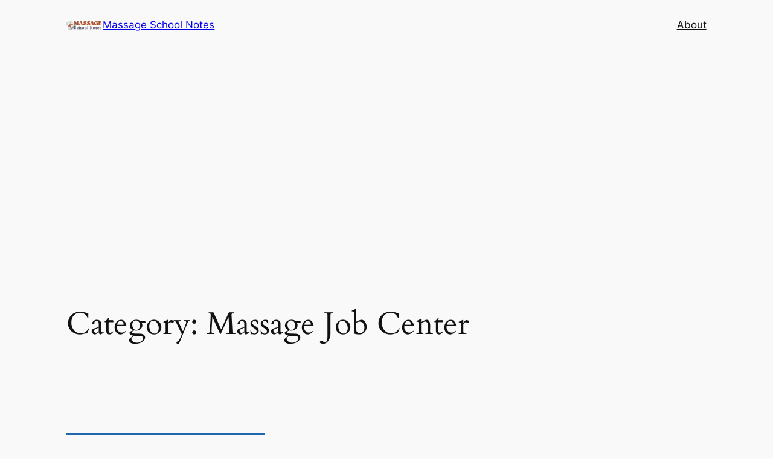

--- FILE ---
content_type: text/html; charset=utf-8
request_url: https://www.google.com/recaptcha/api2/aframe
body_size: 266
content:
<!DOCTYPE HTML><html><head><meta http-equiv="content-type" content="text/html; charset=UTF-8"></head><body><script nonce="bXdlTVcbeAD22Ba7xuSL4Q">/** Anti-fraud and anti-abuse applications only. See google.com/recaptcha */ try{var clients={'sodar':'https://pagead2.googlesyndication.com/pagead/sodar?'};window.addEventListener("message",function(a){try{if(a.source===window.parent){var b=JSON.parse(a.data);var c=clients[b['id']];if(c){var d=document.createElement('img');d.src=c+b['params']+'&rc='+(localStorage.getItem("rc::a")?sessionStorage.getItem("rc::b"):"");window.document.body.appendChild(d);sessionStorage.setItem("rc::e",parseInt(sessionStorage.getItem("rc::e")||0)+1);localStorage.setItem("rc::h",'1768740301138');}}}catch(b){}});window.parent.postMessage("_grecaptcha_ready", "*");}catch(b){}</script></body></html>